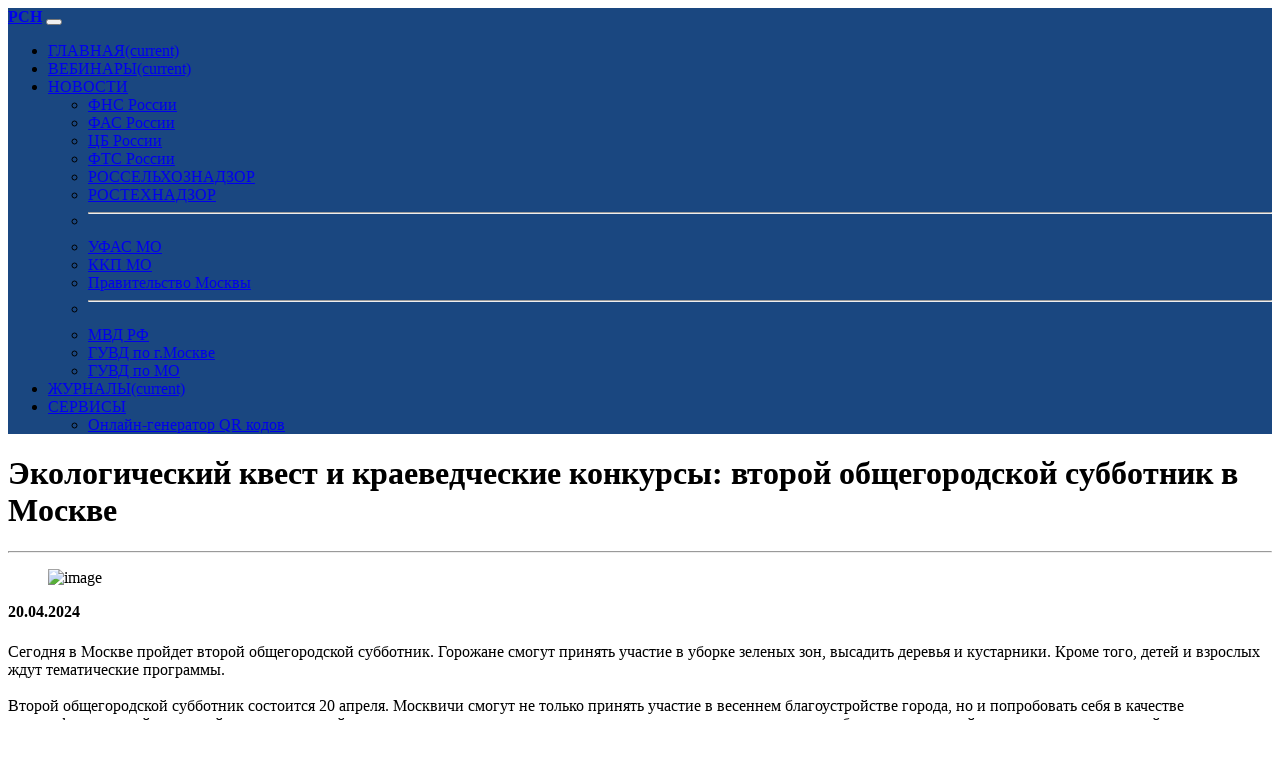

--- FILE ---
content_type: text/html; charset=UTF-8
request_url: https://www.rsnmo.ru/index.php?id=48314
body_size: 8645
content:
<!doctype html>
<html lang="ru">
	<head>
		<meta charset="utf-8">
		<meta name="viewport" content="width=device-width, initial-scale=1">
		<meta name="description" content="Сегодня в Москве пройдет второй общегородской субботник. Горожане смогут принять участие в уборке зеленых зон, высадить деревья и кустарники. Кроме того, детей и взрослых ждут тематические программы. Второй общегородской субботник состоится 20 апреля. Москвичи смогут не только принять участие в весеннем благоустройстве города, но и попробовать себя в качестве ландшафтного дизайнера, пройти экологический квест, посетить выступления кинологов и спортсменов, а также узнать больше о своем районе в..." />
		<meta name="author" content="РСН МО" />
		<meta name="copyright" content="РСН МО" />
		<meta name="keywords" content="общегородской,экологический,субботнике,Участников,кустарники,попробовать,посадочный,кустарников,субботника,количество,тематические,благоустройстве,ландшафтного,выступления,спортсменов,тематической,состоявшемся,специалисты,городского,предприятий,организаций,неравнодушные,необходимые,инструменты,оперативно,приведением,территорий,спортивных,общественных,пространств" />
		<meta name="robots" content="index, follow" />
		
		<meta name="yandex-verification" content="67161118cccdc5a7" />
		
		<title>Экологический квест и краеведческие конкурсы: второй общегородской субботник в Москве</title>
	
		<!-- Favicon -->
		<link rel="apple-touch-icon" sizes="57x57" href="store/favicon/apple-icon-57x57.png">
		<link rel="apple-touch-icon" sizes="60x60" href="store/favicon/apple-icon-60x60.png">
		<link rel="apple-touch-icon" sizes="72x72" href="store/favicon/apple-icon-72x72.png">
		<link rel="apple-touch-icon" sizes="76x76" href="store/favicon/apple-icon-76x76.png">
		<link rel="apple-touch-icon" sizes="114x114" href="store/favicon/apple-icon-114x114.png">
		<link rel="apple-touch-icon" sizes="120x120" href="store/favicon/apple-icon-120x120.png">
		<link rel="apple-touch-icon" sizes="144x144" href="store/favicon/apple-icon-144x144.png">
		<link rel="apple-touch-icon" sizes="152x152" href="store/favicon/apple-icon-152x152.png">
		<link rel="apple-touch-icon" sizes="180x180" href="store/favicon/apple-icon-180x180.png">
		<link rel="icon" type="image/png" sizes="192x192"  href="store/favicon/android-icon-192x192.png">
		<link rel="icon" type="image/png" sizes="32x32" href="store/favicon/favicon-32x32.png">
		<link rel="icon" type="image/png" sizes="96x96" href="store/favicon/favicon-96x96.png">
		<link rel="icon" type="image/png" sizes="16x16" href="store/favicon/favicon-16x16.png">
		<link rel="manifest" href="store/favicon/manifest.json">
		<meta name="msapplication-TileColor" content="#ffffff">
		<meta name="msapplication-TileImage" content="store/favicon/ms-icon-144x144.png">
		<meta name="theme-color" content="#ffffff">
		
		<link rel="stylesheet" href="/static/bootstrap-5.3.2-dist/css/bootstrap.min.css">
		<link rel="stylesheet" href="/static/fontawesome-free-6.4.0-web/css/all.css" type="text/css">
		<link rel="stylesheet" href="/static/progressive-image/progressive-image.css">
		<link rel="stylesheet" href="/static/player/plyr.css" />
		
		<link href="static/bootstrapadd/add.css" rel="stylesheet" type="text/css">
		
		<meta property="og:locale"		content="ru_RU"/>
		<meta property="og:type"		content="article"/>
		<meta property="og:url"			content="https://www.rsnmo.ru/index.php?id=48314" />
		<meta property="og:type"		content="website" />
		<meta property="og:title"		content="Экологический квест и краеведческие конкурсы: второй общегородской субботник в Москве" />
		<meta property="og:description"	content="Сегодня в Москве пройдет второй общегородской субботник. Горожане смогут принять участие в уборке зеленых зон, высадить деревья и кустарники. Кроме того, детей и взрослых ждут тематические программы. Второй общегородской субботник состоится 20 апреля. Москвичи смогут не только принять участие в весеннем благоустройстве города, но и попробовать себя в качестве ландшафтного дизайнера, пройти экологический квест, посетить выступления кинологов и спортсменов, а также узнать больше о своем районе в..." />
		<meta property="og:image"		content="https://www.rsnmo.ru/store/postphoto/photo-20240420-080002-paNexVKw.jpg" />
		<meta property="og:site_name"	content="РСН МО" />
		
		<link rel="canonical" href="https://www.rsnmo.ru/index.php?id=48314"/>
		
<!-- Matomo -->
<script>
  var _paq = window._paq = window._paq || [];
  /* tracker methods like "setCustomDimension" should be called before "trackPageView" */
  _paq.push(['trackPageView']);
  _paq.push(['enableLinkTracking']);
  (function() {
    var u="//stat.medargo.ru/matomo/";
    _paq.push(['setTrackerUrl', u+'matomo.php']);
    _paq.push(['setSiteId', '10']);
    var d=document, g=d.createElement('script'), s=d.getElementsByTagName('script')[0];
    g.async=true; g.src=u+'matomo.js'; s.parentNode.insertBefore(g,s);
  })();
</script>
<!-- End Matomo Code -->

<!-- Yandex.Metrika counter -->
<script type="text/javascript" >
   (function(m,e,t,r,i,k,a){m[i]=m[i]||function(){(m[i].a=m[i].a||[]).push(arguments)};
   m[i].l=1*new Date();
   for (var j = 0; j < document.scripts.length; j++) {if (document.scripts[j].src === r) { return; }}
   k=e.createElement(t),a=e.getElementsByTagName(t)[0],k.async=1,k.src=r,a.parentNode.insertBefore(k,a)})
   (window, document, "script", "https://mc.yandex.ru/metrika/tag.js", "ym");

   ym(95618382, "init", {
        clickmap:true,
        trackLinks:true,
        accurateTrackBounce:true
   });
</script>
<noscript><div><img src="https://mc.yandex.ru/watch/95618382" style="position:absolute; left:-9999px;" alt="" /></div></noscript>
<!-- /Yandex.Metrika counter -->

	</head>
<body class="bg-light">
	
	<nav class="navbar navbar-expand-lg navbar-dark" style="background-color: #1A4780;">
	<div class="container">
		<a class="navbar-brand mt-3 mb-3" href="index.php"><strong>РСН</strong></a>
		<button class="navbar-toggler" type="button" data-bs-toggle="collapse" data-bs-target="#navbarColor01" aria-controls="navbarColor01" aria-expanded="false" aria-label="Toggle navigation"><span class="navbar-toggler-icon"></span>
		</button>

		<div class="collapse navbar-collapse" id="navbarColor01">
			<ul class="navbar-nav me-auto">
				<li class="nav-item">
					<a class="nav-link active" href="index.php">ГЛАВНАЯ<span class="visually-hidden">(current)</span></a>
				</li>
				
				<li class="nav-item">
					<a class="nav-link active" href="video.php">ВЕБИНАРЫ<span class="visually-hidden">(current)</span></a>
				</li>
				
				<li class="nav-item dropdown">
					<a class="nav-link active dropdown-toggle" href="#" role="button" data-bs-toggle="dropdown" aria-expanded="false">НОВОСТИ</a>
					<ul class="dropdown-menu">
						<li><a class="dropdown-item" href="index.php?source=2">ФНС России</a></li>
						<li><a class="dropdown-item" href="index.php?source=3">ФАС России</a></li>
						<li><a class="dropdown-item" href="index.php?source=12">ЦБ России</a></li>
						<li><a class="dropdown-item" href="index.php?source=7">ФТС России</a></li>
						<li><a class="dropdown-item" href="index.php?source=11">РОССЕЛЬХОЗНАДЗОР</a></li>
						<li><a class="dropdown-item" href="index.php?source=13">РОСТЕХНАДЗОР</a></li>
						<li><hr class="dropdown-divider"></li>
						<li><a class="dropdown-item" href="index.php?source=14">УФАС МО</a></li>
						<li><a class="dropdown-item" href="index.php?source=8">ККП МО</a></li>
						<li><a class="dropdown-item" href="index.php?source=10">Правительство Москвы</a></li>
						<li><hr class="dropdown-divider"></li>
						<li><a class="dropdown-item" href="index.php?source=16">МВД РФ</a></li>
						<li><a class="dropdown-item" href="index.php?source=17">ГУВД по г.Москве</a></li>
						<li><a class="dropdown-item" href="index.php?source=18">ГУВД по МО</a></li>
					</ul>
				</li>
				
				<li class="nav-item">
					<a class="nav-link active" href="https://www.gubnews.ru">ЖУРНАЛЫ<span class="visually-hidden">(current)</span></a>
				</li>
				
				<li class="nav-item dropdown">
					<a class="nav-link active dropdown-toggle" href="#" role="button" data-bs-toggle="dropdown" aria-expanded="false">СЕРВИСЫ</a>
					<ul class="dropdown-menu">
						<li><a class="dropdown-item" href="https://www.whitesmile.ru">Онлайн-генератор QR кодов</a></li>
					</ul>
				</li>
				
			</ul>
		</div>
	</div>
</nav>	
		
			
		<div class="container mt-5">
			<h1>Экологический квест и краеведческие конкурсы: второй общегородской субботник в Москве</h1>
			<hr>
		</div>
		
		<div class="container mt-3">
			
							<figure data-href="https://www.rsnmo.ru/store/postphoto/photo-20240420-080002-paNexVKw.jpg" class="progressive replace img-fluid shadow"><img src="https://www.rsnmo.ru/images/wallpaper.jpg" class="preview" alt="image" /></figure>
						
						
							
			<div class="col bg-white mt-2 p-4 shadow">
				<p><strong><i class="far fa-calendar-alt"></i> 20.04.2024</strong></p>
				<h5></h5>
				
									Сегодня в Москве пройдет второй общегородской субботник. Горожане смогут принять участие в уборке зеленых зон, высадить деревья и кустарники. Кроме того, детей и взрослых ждут тематические программы.<br />
<br />
Второй общегородской субботник состоится 20 апреля. Москвичи смогут не только принять участие в весеннем благоустройстве города, но и попробовать себя в качестве ландшафтного дизайнера, пройти экологический квест, посетить выступления кинологов и спортсменов, а также узнать больше о своем районе в рамках тематической викторины.<br />
<br />
В первом субботнике, состоявшемся 13 апреля, приняли участие около 930 тысяч человек — это специалисты комплекса городского хозяйства, столичных предприятий и организаций, школьники, студенты и просто неравнодушные горожане. Для жителей создали все необходимые условия: выдали инструменты, посадочный материал — саженцы деревьев и кустарников. Собранный мусор оперативно вывозился.<br />
<br />
В день субботника городские службы займутся приведением в порядок дворовых территорий, в том числе детских и спортивных площадок, общественных пространств, парков и скверов, промывкой фасадов зданий и элементов дорожно-транспортной инфраструктуры, обновлением цоколей и другими работами. Жители столицы помогут прогрести газоны, обустроить цветочные клумбы, высадить деревья и кустарники.<br />
<br />
Чтобы принять участие в субботнике, нужно выбрать площадку. Списки адресов можно найти на официальных сайтах префектур, управ, в окружных и районных средствах массовой информации, а также здесь. Кроме того, всем участникам необходимо тепло и комфортно одеться. Инструменты с собой брать не нужно — их и посадочный материал (саженцы деревьев и кустарников) будут выдавать прямо на площадках проведения субботника.<br />
<br />
Помимо самих работ, горожане смогут принять участие в различных развлекательных мероприятиях. Попробовать себя в роли художника и узнать больше о своем районе.<br />
<br />
На субботнике в сквере возле улицы Оборонной в Лосиноостровском районе пройдет большая детская программа. Ребята поучаствуют в мастер-классах по изготовлению кормушек для птиц и рисованию с натуры. Кроме того, для всех желающих проведут викторину на знание родного района. Победители получат памятные подарки. На площадке будут работать аниматоры. Работы по уборке территории начнутся в 10:00. Участники собираются у деревянной сцены напротив библиотеки № 58.<br />
<br />
Сыграть в городки и принять участие в эстафете. В Головинском районе субботник пройдет в парке Петра Алексеева у усадьбы Михалково. Участников ждут здесь с 09:00. С 10:00 до 11:00 на площадке у ротонды можно будет сыграть в старинную русскую народную игру городки, главная цель которой — выбить определенное количество фигур за наименьшее количество бросков. Кроме того, с 10:30 до 11:30 в зеленой зоне проведут спортивные эстафеты для всей семьи с разнообразными спортивными снарядами, начиная от конусов и заканчивая инвентарем для флорбола (разновидность хоккея с мячом) и настольного тенниса.<br />
<br />
Разгадать секреты фокусника и раскрыть музыкальный талант. В Екатерининском парке в Мещанском районе субботник начнется в 10:00. Здесь можно будет увидеть выступление фокусников и попробовать разгадать их секреты, а также продемонстрировать свои таланты в музыкальных конкурсах.<br />
<br />
Нарисовать картину и пройти экологический квест. В поселении Десеновском в ТиНАО общегородской субботник пройдет сразу на двух площадках. Участников ждут с 09:00. В спортивном парке на улице Дмитрия Кабалевского (дом 8 а) с 12:00 до 14:00 состоятся мастер-классы по росписи деревянных игрушек и рисованию картины из песка. В 12:00 начнется экологический квест. Участников ждет несколько тематических этапов.								
								
										<p class="mt-3">Источник <i class="fa-solid fa-angles-right"></i> <a href="https://www.mos.ru/news/item/137801073/" class="text-decoration-none">Ссылка</a></p>
										
				<script src="https://yastatic.net/share2/share.js"></script>
				<div class="ya-share2" data-curtain data-shape="round" data-services="vkontakte,odnoklassniki,telegram,whatsapp"></div>
			</div>
		</div>
		
			
		<div class="container mt-5">
			<h1>Анонс вебинара<h1>
			<hr>
		</div>
		
		<div class="container mt-3">
			<div class="h-100 p-5 bg-white border shadow rounded-3">
				<p><strong>УФНС России по Московской области приглашает налогоплательщиков 22 января 2026 года в 11:00 часов принять участие в вебинаре&nbsp;</strong></p><p>Тема вебинара: <strong>«Актуальные изменения налогового законодательства. Введение Единого документа учета. Порядок внесения кодов ОКВЭД в реестры ЕГРЮЛ и ЕГРИП».</strong></p><p><strong>Спикер: </strong>заместитель начальника отдела регистрации и учета налогоплательщиков <strong>Иван Гусаров</strong></p><p>Модератором на вебинаре выступит председатель Московского областного отделения Российского союза налогоплательщиков, председатель Общественного совета при УФНС России по Московской области <a href="https://vk.com/vinokurovvadim"><strong>Вадим Винокуров</strong></a>.</p><p>Для участия в вебинаре не нужно предварительно регистроваться, необходимо после начала вебинара войти в вебинар и ввести свое имя. Вебинары проводятся на платформе ZOOM По окончании мероприятия, на этой странице будет выложена запись.</p>				<a href="https://us06web.zoom.us/j/83591155358" target="_blank" class="text-decoration-none"><button class="btn btn-lg btn-danger" type="button"><i class="fa-sharp fa-solid fa-forward"></i> Вход в вебинар</button></a>
			</div>
		</div>
		
	<div class="container mt-5">
		<h1>Новости</h1>
		<hr>
	</div>
		
	<div class="container mt-3">
		<div class="row row-cols-1 row-cols-md-4 g-2">
							<div class="col">
					<div class="card h-100 shadow">
						<a href="index.php?id=105586">
							<figure data-href="https://www.rsnmo.ru/store/postphoto/photo-20260121-060009-uAUVNhl1.jpg" class="progressive replace card-img-top shadow"><img src="https://www.rsnmo.ru/images/wallpaper.jpg" class="preview" alt="image" /></figure>
						</a>
						<div class="card-body">
							<a href="index.php?id=105586" class="link-dark link-offset-2 link-underline-opacity-0 link-underline-opacity-100-hover">
								<h6 class="card-title">Северное Тушино: жители собрали более 70 тонн гуманитарной помощи для зоны СВО</h6>
							</a>
						</div>
					</div>
				</div>
							<div class="col">
					<div class="card h-100 shadow">
						<a href="index.php?id=105585">
							<figure data-href="https://www.rsnmo.ru/store/postphoto/photo-20260121-060009-8fiUvZDp.jpg" class="progressive replace card-img-top shadow"><img src="https://www.rsnmo.ru/images/wallpaper.jpg" class="preview" alt="image" /></figure>
						</a>
						<div class="card-body">
							<a href="index.php?id=105585" class="link-dark link-offset-2 link-underline-opacity-0 link-underline-opacity-100-hover">
								<h6 class="card-title">Заголовок: &quot;Зимний фестиваль школьного и студенческого спорта в Москве: лыжи, снежки и встречи с звездами!&quot;</h6>
							</a>
						</div>
					</div>
				</div>
							<div class="col">
					<div class="card h-100 shadow">
						<a href="index.php?id=105584">
							<figure data-href="https://www.rsnmo.ru/store/postphoto/photo-20260121-060008-LTMZZk6E.jpg" class="progressive replace card-img-top shadow"><img src="https://www.rsnmo.ru/images/wallpaper.jpg" class="preview" alt="image" /></figure>
						</a>
						<div class="card-body">
							<a href="index.php?id=105584" class="link-dark link-offset-2 link-underline-opacity-0 link-underline-opacity-100-hover">
								<h6 class="card-title">На юге Москвы завершена модернизация уличного освещения: новые светильники обеспечивают безопасность и комфорт жителей</h6>
							</a>
						</div>
					</div>
				</div>
							<div class="col">
					<div class="card h-100 shadow">
						<a href="index.php?id=105583">
							<figure data-href="https://www.rsnmo.ru/store/postphoto/photo-20260121-060007-0DEu8VNJ.jpg" class="progressive replace card-img-top shadow"><img src="https://www.rsnmo.ru/images/wallpaper.jpg" class="preview" alt="image" /></figure>
						</a>
						<div class="card-body">
							<a href="index.php?id=105583" class="link-dark link-offset-2 link-underline-opacity-0 link-underline-opacity-100-hover">
								<h6 class="card-title">Востребованные профессии в колледже московского транспорта: от помощника машиниста до логиста</h6>
							</a>
						</div>
					</div>
				</div>
							<div class="col">
					<div class="card h-100 shadow">
						<a href="index.php?id=105582">
							<figure data-href="https://www.rsnmo.ru/store/postphoto/photo-20260120-190004-gyBK70ec.jpg" class="progressive replace card-img-top shadow"><img src="https://www.rsnmo.ru/images/wallpaper.jpg" class="preview" alt="image" /></figure>
						</a>
						<div class="card-body">
							<a href="index.php?id=105582" class="link-dark link-offset-2 link-underline-opacity-0 link-underline-opacity-100-hover">
								<h6 class="card-title">**Собянин анонсировал три новых проекта реновации в Москве: 209 тысяч квадратных метров жилья на неэффективных территориях**</h6>
							</a>
						</div>
					</div>
				</div>
							<div class="col">
					<div class="card h-100 shadow">
						<a href="index.php?id=105581">
							<figure data-href="https://www.rsnmo.ru/store/postphoto/photo-20260120-190003-d5frwuna.jpg" class="progressive replace card-img-top shadow"><img src="https://www.rsnmo.ru/images/wallpaper.jpg" class="preview" alt="image" /></figure>
						</a>
						<div class="card-body">
							<a href="index.php?id=105581" class="link-dark link-offset-2 link-underline-opacity-0 link-underline-opacity-100-hover">
								<h6 class="card-title">В Москве стартовал капитальный ремонт многоквартирных домов: что ждет жильцов в 2023 году</h6>
							</a>
						</div>
					</div>
				</div>
							<div class="col">
					<div class="card h-100 shadow">
						<a href="index.php?id=105579">
							<figure data-href="https://www.rsnmo.ru/store/postphoto/photo-20260120-140004-d93gHGWd.jpg" class="progressive replace card-img-top shadow"><img src="https://www.rsnmo.ru/images/wallpaper.jpg" class="preview" alt="image" /></figure>
						</a>
						<div class="card-body">
							<a href="index.php?id=105579" class="link-dark link-offset-2 link-underline-opacity-0 link-underline-opacity-100-hover">
								<h6 class="card-title">Новые правила выезда детей за границу: как оформить загранпаспорт через спецпроект на mos.ru</h6>
							</a>
						</div>
					</div>
				</div>
							<div class="col">
					<div class="card h-100 shadow">
						<a href="index.php?id=105578">
							<figure data-href="https://www.rsnmo.ru/store/postphoto/photo-20260120-120004-AQnBgwZs.jpg" class="progressive replace card-img-top shadow"><img src="https://www.rsnmo.ru/images/wallpaper.jpg" class="preview" alt="image" /></figure>
						</a>
						<div class="card-body">
							<a href="index.php?id=105578" class="link-dark link-offset-2 link-underline-opacity-0 link-underline-opacity-100-hover">
								<h6 class="card-title">**«Моспитомец» запустил новый раздел с полезными советами для владельцев домашних животных**</h6>
							</a>
						</div>
					</div>
				</div>
							<div class="col">
					<div class="card h-100 shadow">
						<a href="index.php?id=105577">
							<figure data-href="https://www.rsnmo.ru/store/postphoto/photo-20260120-120003-9YVeh5Qh.jpg" class="progressive replace card-img-top shadow"><img src="https://www.rsnmo.ru/images/wallpaper.jpg" class="preview" alt="image" /></figure>
						</a>
						<div class="card-body">
							<a href="index.php?id=105577" class="link-dark link-offset-2 link-underline-opacity-0 link-underline-opacity-100-hover">
								<h6 class="card-title">«Московская неделя хоккея: челленджи, турниры и встреча с легендами с 3 по 7 февраля»</h6>
							</a>
						</div>
					</div>
				</div>
							<div class="col">
					<div class="card h-100 shadow">
						<a href="index.php?id=105576">
							<figure data-href="https://www.rsnmo.ru/store/postphoto/photo-20260120-110010-QLoS0Q4K.jpg" class="progressive replace card-img-top shadow"><img src="https://www.rsnmo.ru/images/wallpaper.jpg" class="preview" alt="image" /></figure>
						</a>
						<div class="card-body">
							<a href="index.php?id=105576" class="link-dark link-offset-2 link-underline-opacity-0 link-underline-opacity-100-hover">
								<h6 class="card-title">**&quot;День студента в Москве: масштабный фестиваль с интеллектуальными играми, спектаклями и встречами с героями России&quot;**</h6>
							</a>
						</div>
					</div>
				</div>
							<div class="col">
					<div class="card h-100 shadow">
						<a href="index.php?id=105575">
							<figure data-href="https://www.rsnmo.ru/store/postphoto/photo-20260120-110009-7Mj9kpgI.jpg" class="progressive replace card-img-top shadow"><img src="https://www.rsnmo.ru/images/wallpaper.jpg" class="preview" alt="image" /></figure>
						</a>
						<div class="card-body">
							<a href="index.php?id=105575" class="link-dark link-offset-2 link-underline-opacity-0 link-underline-opacity-100-hover">
								<h6 class="card-title">Волонтеры Москвы: как 200 неравнодушных людей сохраняют культурное наследие столицы</h6>
							</a>
						</div>
					</div>
				</div>
							<div class="col">
					<div class="card h-100 shadow">
						<a href="index.php?id=105574">
							<figure data-href="https://www.rsnmo.ru/store/postphoto/photo-20260120-110009-pwJZzVRZ.jpg" class="progressive replace card-img-top shadow"><img src="https://www.rsnmo.ru/images/wallpaper.jpg" class="preview" alt="image" /></figure>
						</a>
						<div class="card-body">
							<a href="index.php?id=105574" class="link-dark link-offset-2 link-underline-opacity-0 link-underline-opacity-100-hover">
								<h6 class="card-title">**&quot;Неоновый бит&quot; на ВДНХ: вечерняя программа с конкурсами, мастер-классами и яркими выступлениями фигуристов ждет гостей катка 24 января**</h6>
							</a>
						</div>
					</div>
				</div>
							<div class="col">
					<div class="card h-100 shadow">
						<a href="index.php?id=105573">
							<figure data-href="https://www.rsnmo.ru/store/postphoto/photo-20260120-110008-RWaVL9ps.jpg" class="progressive replace card-img-top shadow"><img src="https://www.rsnmo.ru/images/wallpaper.jpg" class="preview" alt="image" /></figure>
						</a>
						<div class="card-body">
							<a href="index.php?id=105573" class="link-dark link-offset-2 link-underline-opacity-0 link-underline-opacity-100-hover">
								<h6 class="card-title">Московские спасатели усилили патрулирование рек и водоемов: призыв к москвичам соблюдать осторожность на льду</h6>
							</a>
						</div>
					</div>
				</div>
							<div class="col">
					<div class="card h-100 shadow">
						<a href="index.php?id=105571">
							<figure data-href="https://www.rsnmo.ru/store/postphoto/photo-20260120-100003-iG0D5xlN.jpg" class="progressive replace card-img-top shadow"><img src="https://www.rsnmo.ru/images/wallpaper.jpg" class="preview" alt="image" /></figure>
						</a>
						<div class="card-body">
							<a href="index.php?id=105571" class="link-dark link-offset-2 link-underline-opacity-0 link-underline-opacity-100-hover">
								<h6 class="card-title">Популярность электронной медкарты в Москве выросла на 50% за год: жители столицы получили доступ к 660 миллионам медицинских обращений</h6>
							</a>
						</div>
					</div>
				</div>
							<div class="col">
					<div class="card h-100 shadow">
						<a href="index.php?id=105570">
							<figure data-href="https://www.rsnmo.ru/store/postphoto/photo-20260120-100003-JfjJXm7X.jpg" class="progressive replace card-img-top shadow"><img src="https://www.rsnmo.ru/images/wallpaper.jpg" class="preview" alt="image" /></figure>
						</a>
						<div class="card-body">
							<a href="index.php?id=105570" class="link-dark link-offset-2 link-underline-opacity-0 link-underline-opacity-100-hover">
								<h6 class="card-title">«Москвичи выбрали лучшие события проекта «Зима в Москве»: фестиваль «Путешествие в Рождество» стал абсолютным лидером!»</h6>
							</a>
						</div>
					</div>
				</div>
							<div class="col">
					<div class="card h-100 shadow">
						<a href="index.php?id=105569">
							<figure data-href="https://www.rsnmo.ru/store/postphoto/photo-20260120-100002-J5fI0Md2.jpg" class="progressive replace card-img-top shadow"><img src="https://www.rsnmo.ru/images/wallpaper.jpg" class="preview" alt="image" /></figure>
						</a>
						<div class="card-body">
							<a href="index.php?id=105569" class="link-dark link-offset-2 link-underline-opacity-0 link-underline-opacity-100-hover">
								<h6 class="card-title">«Московский постамат» увеличил число пользователей на 42% в 2025 году: новые устройства и уникальные проекты в столице</h6>
							</a>
						</div>
					</div>
				</div>
							<div class="col">
					<div class="card h-100 shadow">
						<a href="index.php?id=105568">
							<figure data-href="https://www.rsnmo.ru/store/postphoto/photo-20260120-100002-fTtGE4Ud.jpg" class="progressive replace card-img-top shadow"><img src="https://www.rsnmo.ru/images/wallpaper.jpg" class="preview" alt="image" /></figure>
						</a>
						<div class="card-body">
							<a href="index.php?id=105568" class="link-dark link-offset-2 link-underline-opacity-0 link-underline-opacity-100-hover">
								<h6 class="card-title">Началось переселение жителей трех старых домов в новый жилой комплекс на улице Лобачевского по программе реновации</h6>
							</a>
						</div>
					</div>
				</div>
							<div class="col">
					<div class="card h-100 shadow">
						<a href="index.php?id=105566">
							<figure data-href="https://www.rsnmo.ru/store/postphoto/photo-20260120-090005-FhS1ZfGI.jpg" class="progressive replace card-img-top shadow"><img src="https://www.rsnmo.ru/images/wallpaper.jpg" class="preview" alt="image" /></figure>
						</a>
						<div class="card-body">
							<a href="index.php?id=105566" class="link-dark link-offset-2 link-underline-opacity-0 link-underline-opacity-100-hover">
								<h6 class="card-title">«Юные москвичи выбрали имя для ягненка в вотчине Деда Мороза: Снежок стал абсолютным фаворитом!»</h6>
							</a>
						</div>
					</div>
				</div>
							<div class="col">
					<div class="card h-100 shadow">
						<a href="index.php?id=105565">
							<figure data-href="https://www.rsnmo.ru/store/postphoto/photo-20260120-090004-uNYQFkfc.jpg" class="progressive replace card-img-top shadow"><img src="https://www.rsnmo.ru/images/wallpaper.jpg" class="preview" alt="image" /></figure>
						</a>
						<div class="card-body">
							<a href="index.php?id=105565" class="link-dark link-offset-2 link-underline-opacity-0 link-underline-opacity-100-hover">
								<h6 class="card-title">Количество резидентов ОЭЗ «Технополис Москва» увеличилось в 3,4 раза за 7 лет: новые предприятия и рабочие места</h6>
							</a>
						</div>
					</div>
				</div>
							<div class="col">
					<div class="card h-100 shadow">
						<a href="index.php?id=105564">
							<figure data-href="https://www.rsnmo.ru/store/postphoto/photo-20260120-090003-0sNh7lPu.jpg" class="progressive replace card-img-top shadow"><img src="https://www.rsnmo.ru/images/wallpaper.jpg" class="preview" alt="image" /></figure>
						</a>
						<div class="card-body">
							<a href="index.php?id=105564" class="link-dark link-offset-2 link-underline-opacity-0 link-underline-opacity-100-hover">
								<h6 class="card-title">Роботы на службе коммунальных служб Москвы: как современные технологии обеспечивают тепло и свет в столице</h6>
							</a>
						</div>
					</div>
				</div>
							<div class="col">
					<div class="card h-100 shadow">
						<a href="index.php?id=105563">
							<figure data-href="https://www.rsnmo.ru/store/postphoto/photo-20260120-090002-oMQt4ihR.jpg" class="progressive replace card-img-top shadow"><img src="https://www.rsnmo.ru/images/wallpaper.jpg" class="preview" alt="image" /></figure>
						</a>
						<div class="card-body">
							<a href="index.php?id=105563" class="link-dark link-offset-2 link-underline-opacity-0 link-underline-opacity-100-hover">
								<h6 class="card-title">Сергей Собянин анонсировал реконструкцию дорог в Хорошевском районе: новые проезды и благоустройство на более чем двух километрах</h6>
							</a>
						</div>
					</div>
				</div>
							<div class="col">
					<div class="card h-100 shadow">
						<a href="index.php?id=105562">
							<figure data-href="https://www.rsnmo.ru/store/postphoto/photo-20260120-080006-mst6OkcT.jpg" class="progressive replace card-img-top shadow"><img src="https://www.rsnmo.ru/images/wallpaper.jpg" class="preview" alt="image" /></figure>
						</a>
						<div class="card-body">
							<a href="index.php?id=105562" class="link-dark link-offset-2 link-underline-opacity-0 link-underline-opacity-100-hover">
								<h6 class="card-title">В Москве разработан безэкипажный катер для обеспечения безопасности на воде и экомониторинга</h6>
							</a>
						</div>
					</div>
				</div>
							<div class="col">
					<div class="card h-100 shadow">
						<a href="index.php?id=105561">
							<figure data-href="https://www.rsnmo.ru/store/postphoto/photo-20260120-080002-54sygMcR.jpg" class="progressive replace card-img-top shadow"><img src="https://www.rsnmo.ru/images/wallpaper.jpg" class="preview" alt="image" /></figure>
						</a>
						<div class="card-body">
							<a href="index.php?id=105561" class="link-dark link-offset-2 link-underline-opacity-0 link-underline-opacity-100-hover">
								<h6 class="card-title">Строительство станции «Остров мечты» на Бирюлевской линии метро: монолитные работы завершены на 30%</h6>
							</a>
						</div>
					</div>
				</div>
							<div class="col">
					<div class="card h-100 shadow">
						<a href="index.php?id=105560">
							<figure data-href="https://www.rsnmo.ru/store/postphoto/photo-20260120-080002-O4TTHRHS.jpg" class="progressive replace card-img-top shadow"><img src="https://www.rsnmo.ru/images/wallpaper.jpg" class="preview" alt="image" /></figure>
						</a>
						<div class="card-body">
							<a href="index.php?id=105560" class="link-dark link-offset-2 link-underline-opacity-0 link-underline-opacity-100-hover">
								<h6 class="card-title">**Москвичи направили 100 миллионов рублей на благотворительность через сервис на mos.ru в 2025 году**</h6>
							</a>
						</div>
					</div>
				</div>
					</div>
	</div>
	<div class="container mt-3">
				</div>
	
		<footer class="bg-secondary text-white mt-5">
		<div class="container">
			<div class="p-1">
				<p class="mt-3">Copyright <i class="far fa-copyright"></i> 2013-2023 Все права защищены, Общественный совет при УФНС МО.<br />
				Все права на материалы, находящиеся на сайте, охраняются в соответствии с законодательством РФ, в том числе, об авторском праве и смежных правах. При любом использовании материалов сайта, гиперссылка (hyperlink) обязательна.</p>
			</div>
		</div><!-- / container -->
	</footer>
				
	<script src="/static/bootstrap-5.3.2-dist/js/bootstrap.bundle.min.js"></script>
	<script src="/static/progressive-image/progressive-image.js"></script>
	<script src="/static/player/plyr.js"></script>
	<script src="/static/share/jquery-3.3.1.min.js"></script>
	<script src="/static/share/share.js"></script>
	

	
</body>
</html>